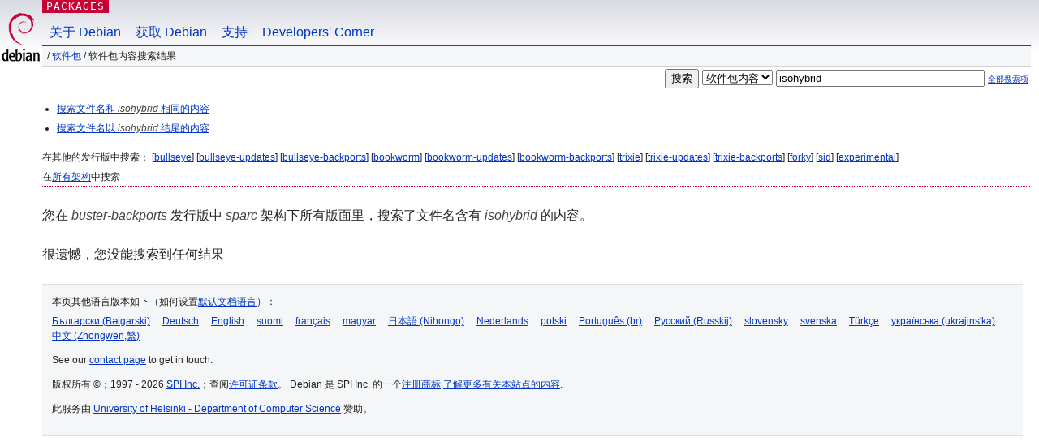

--- FILE ---
content_type: text/html; charset=UTF-8
request_url: https://packages.debian.org/search?lang=zh-cn&suite=buster-backports&arch=sparc&mode=filename&searchon=contents&keywords=isohybrid
body_size: 2314
content:
<!DOCTYPE html PUBLIC "-//W3C//DTD HTML 4.01//EN" "http://www.w3.org/TR/html4/strict.dtd">
<html lang="zh-cn">
<head>
<title>Debian -- 软件包内容搜索结果 -- isohybrid</title>
<link rev="made" href="mailto:webmaster@debian.org">
<meta http-equiv="Content-Type" content="text/html; charset=UTF-8">
<meta name="Author" content="Debian 网络管理员, webmaster@debian.org">
<meta name="Description" content="">
<meta name="Keywords" content="Debian,  buster-backports">


<link href="/debpkg.css" rel="stylesheet" type="text/css" media="all">

<script src="/packages.js" type="text/javascript"></script>
</head>
<body>
<div id="header">
   <div id="upperheader">

   <div id="logo">
  <!-- very Debian specific use of the logo stuff -->
<a href="https://www.debian.org/"><img src="/Pics/openlogo-50.png" alt="Debian" with="50" height="61"></a>
</div> <!-- end logo -->
<p class="hidecss"><a href="#inner">略过导航栏</a></p>
<p class="section"><a href="/">Packages</a></p>
</div> <!-- end upperheader -->
<!-- navbar -->
<div id="navbar">
<ul>
   <li><a href="https://www.debian.org/intro/about">关于 Debian</a></li>
   <li><a href="https://www.debian.org/distrib/">获取 Debian</a></li>
   <li><a href="https://www.debian.org/support">支持</a></li>
   <li><a href="https://www.debian.org/devel/">Developers'&nbsp;Corner</a></li>
</ul>
</div> <!-- end navbar -->

<div id="pnavbar">
 &nbsp;&#x2F; <a href="/" title="Debian 软件包首页">软件包</a>

 &#x2F; 软件包内容搜索结果 

</div> <!-- end navbar -->

</div> <!-- end header -->
<div id="content">


<form method="GET" action="/search">
<div id="hpacketsearch">
<input type="hidden" name="mode" value="filename">

<input type="hidden" name="suite" value="buster-backports">
<input type="hidden" name="section" value="all">
<input type="hidden" name="arch" value="sparc">
<input type="hidden" name="lang" value="zh-cn">
<input type="submit" value="搜索">
<select size="1" name="searchon">
<option value="names" >
软件包名</option>
<option value="all" >描述信息</option>
<option value="sourcenames" >源码包名</option>
<option value="contents" selected="selected">软件包内容</option>
</select>
<input type="text" size="30" name="keywords" value="isohybrid" id="kw">
<span style="font-size: 60%"><a href="/">全部搜索项</a></span>
</div> <!-- end hpacketsearch -->
</form>


<div id="psearchsug">

<ul class="linklist">



<li><a href="/search?lang=zh-cn&amp;suite=buster-backports&amp;arch=sparc&amp;mode=exactfilename&amp;searchon=contents&amp;keywords=isohybrid">搜索文件名和 <em>isohybrid</em> 相同的内容</a>



<li><a href="/search?lang=zh-cn&amp;suite=buster-backports&amp;arch=sparc&amp;searchon=contents&amp;keywords=isohybrid">搜索文件名以 <em>isohybrid</em> 结尾的内容</a>

</ul>

<p>在其他的发行版中搜索：

	
	[<a href="/search?lang=zh-cn&amp;suite=bullseye&amp;arch=sparc&amp;mode=filename&amp;searchon=contents&amp;keywords=isohybrid">bullseye</a>]
	

	
	[<a href="/search?lang=zh-cn&amp;suite=bullseye-updates&amp;arch=sparc&amp;mode=filename&amp;searchon=contents&amp;keywords=isohybrid">bullseye-updates</a>]
	

	
	[<a href="/search?lang=zh-cn&amp;suite=bullseye-backports&amp;arch=sparc&amp;mode=filename&amp;searchon=contents&amp;keywords=isohybrid">bullseye-backports</a>]
	

	
	[<a href="/search?lang=zh-cn&amp;suite=bookworm&amp;arch=sparc&amp;mode=filename&amp;searchon=contents&amp;keywords=isohybrid">bookworm</a>]
	

	
	[<a href="/search?lang=zh-cn&amp;suite=bookworm-updates&amp;arch=sparc&amp;mode=filename&amp;searchon=contents&amp;keywords=isohybrid">bookworm-updates</a>]
	

	
	[<a href="/search?lang=zh-cn&amp;suite=bookworm-backports&amp;arch=sparc&amp;mode=filename&amp;searchon=contents&amp;keywords=isohybrid">bookworm-backports</a>]
	

	
	[<a href="/search?lang=zh-cn&amp;suite=trixie&amp;arch=sparc&amp;mode=filename&amp;searchon=contents&amp;keywords=isohybrid">trixie</a>]
	

	
	[<a href="/search?lang=zh-cn&amp;suite=trixie-updates&amp;arch=sparc&amp;mode=filename&amp;searchon=contents&amp;keywords=isohybrid">trixie-updates</a>]
	

	
	[<a href="/search?lang=zh-cn&amp;suite=trixie-backports&amp;arch=sparc&amp;mode=filename&amp;searchon=contents&amp;keywords=isohybrid">trixie-backports</a>]
	

	
	[<a href="/search?lang=zh-cn&amp;suite=forky&amp;arch=sparc&amp;mode=filename&amp;searchon=contents&amp;keywords=isohybrid">forky</a>]
	

	
	[<a href="/search?lang=zh-cn&amp;suite=sid&amp;arch=sparc&amp;mode=filename&amp;searchon=contents&amp;keywords=isohybrid">sid</a>]
	

	
	[<a href="/search?lang=zh-cn&amp;suite=experimental&amp;arch=sparc&amp;mode=filename&amp;searchon=contents&amp;keywords=isohybrid">experimental</a>]
	





<p>在<a href="/search?lang=zh-cn&amp;suite=buster-backports&amp;arch=any&amp;mode=filename&amp;searchon=contents&amp;keywords=isohybrid">所有架构</a>中搜索


</div>
<!-- messages.tmpl --><div id="pcontentsres">



<p>您在 <em>buster-backports</em> 发行版中 <em>sparc</em> 架构下所有版面里，搜索了文件名含有 <em>isohybrid</em> 的内容。



<p id="psearchnoresult">很遗憾，您没能搜索到任何结果</p>


</div> <!-- end inner -->

<div id="footer">


<hr class="hidecss">
<!--UdmComment-->
<div id="pageLang">
<div id="langSelector">
<p>本页其他语言版本如下（如何设置<a href="https://www.debian.org/intro/cn">默认文档语言</a>）：</p>
<div id="langContainer">

<a href="/search?lang=bg&amp;suite=buster-backports&amp;arch=sparc&amp;mode=filename&amp;searchon=contents&amp;keywords=isohybrid" title="保加利亚语" hreflang="bg" lang="bg" rel="alternate">&#1041;&#1098;&#1083;&#1075;&#1072;&#1088;&#1089;&#1082;&#1080; (B&#601;lgarski)</a>

<a href="/search?lang=de&amp;suite=buster-backports&amp;arch=sparc&amp;mode=filename&amp;searchon=contents&amp;keywords=isohybrid" title="德语" hreflang="de" lang="de" rel="alternate">Deutsch</a>

<a href="/search?lang=en&amp;suite=buster-backports&amp;arch=sparc&amp;mode=filename&amp;searchon=contents&amp;keywords=isohybrid" title="英语" hreflang="en" lang="en" rel="alternate">English</a>

<a href="/search?lang=fi&amp;suite=buster-backports&amp;arch=sparc&amp;mode=filename&amp;searchon=contents&amp;keywords=isohybrid" title="芬兰语" hreflang="fi" lang="fi" rel="alternate">suomi</a>

<a href="/search?lang=fr&amp;suite=buster-backports&amp;arch=sparc&amp;mode=filename&amp;searchon=contents&amp;keywords=isohybrid" title="法语" hreflang="fr" lang="fr" rel="alternate">fran&ccedil;ais</a>

<a href="/search?lang=hu&amp;suite=buster-backports&amp;arch=sparc&amp;mode=filename&amp;searchon=contents&amp;keywords=isohybrid" title="匈牙利语" hreflang="hu" lang="hu" rel="alternate">magyar</a>

<a href="/search?lang=ja&amp;suite=buster-backports&amp;arch=sparc&amp;mode=filename&amp;searchon=contents&amp;keywords=isohybrid" title="日语" hreflang="ja" lang="ja" rel="alternate">&#26085;&#26412;&#35486; (Nihongo)</a>

<a href="/search?lang=nl&amp;suite=buster-backports&amp;arch=sparc&amp;mode=filename&amp;searchon=contents&amp;keywords=isohybrid" title="荷兰语" hreflang="nl" lang="nl" rel="alternate">Nederlands</a>

<a href="/search?lang=pl&amp;suite=buster-backports&amp;arch=sparc&amp;mode=filename&amp;searchon=contents&amp;keywords=isohybrid" title="波兰语" hreflang="pl" lang="pl" rel="alternate">polski</a>

<a href="/search?lang=pt-br&amp;suite=buster-backports&amp;arch=sparc&amp;mode=filename&amp;searchon=contents&amp;keywords=isohybrid" title="葡萄牙语 (巴西)" hreflang="pt-br" lang="pt-br" rel="alternate">Portugu&ecirc;s (br)</a>

<a href="/search?lang=ru&amp;suite=buster-backports&amp;arch=sparc&amp;mode=filename&amp;searchon=contents&amp;keywords=isohybrid" title="俄语" hreflang="ru" lang="ru" rel="alternate">&#1056;&#1091;&#1089;&#1089;&#1082;&#1080;&#1081; (Russkij)</a>

<a href="/search?lang=sk&amp;suite=buster-backports&amp;arch=sparc&amp;mode=filename&amp;searchon=contents&amp;keywords=isohybrid" title="斯洛伐克语" hreflang="sk" lang="sk" rel="alternate">slovensky</a>

<a href="/search?lang=sv&amp;suite=buster-backports&amp;arch=sparc&amp;mode=filename&amp;searchon=contents&amp;keywords=isohybrid" title="瑞典语" hreflang="sv" lang="sv" rel="alternate">svenska</a>

<a href="/search?lang=tr&amp;suite=buster-backports&amp;arch=sparc&amp;mode=filename&amp;searchon=contents&amp;keywords=isohybrid" title="土耳其语" hreflang="tr" lang="tr" rel="alternate">T&uuml;rk&ccedil;e</a>

<a href="/search?lang=uk&amp;suite=buster-backports&amp;arch=sparc&amp;mode=filename&amp;searchon=contents&amp;keywords=isohybrid" title="乌克兰语" hreflang="uk" lang="uk" rel="alternate">&#1091;&#1082;&#1088;&#1072;&#1111;&#1085;&#1089;&#1100;&#1082;&#1072; (ukrajins'ka)</a>

<a href="/search?lang=zh-tw&amp;suite=buster-backports&amp;arch=sparc&amp;mode=filename&amp;searchon=contents&amp;keywords=isohybrid" title="中文 (台湾)" hreflang="zh-tw" lang="zh-tw" rel="alternate">&#20013;&#25991; (Zhongwen,&#32321;)</a>

</div>
</div>
</div>
<!--/UdmComment-->


<hr class="hidecss">
<div id="fineprint" class="bordertop">
<div id="impressum">

<p>See our <a href="https://www.debian.org/contact">contact page</a> to get in touch.</p>


<p>
版权所有 &copy；1997 - 2026 <a href="https://www.spi-inc.org/">SPI Inc.</a>；查阅<a href="https://www.debian.org/license">许可证条款</a>。 Debian 是 SPI Inc. 的一个<a href="SPI Inc.">注册商标</a>
 <a href="/about/">了解更多有关本站点的内容</a>.</p>

</div> <!-- end impressum -->

<div id="sponsorfooter"><p>
此服务由 <a href="http://cs.helsinki.fi/index.en.html">University of Helsinki - Department of Computer Science</a> 赞助。</p></div>

</div> <!-- end fineprint -->
</div> <!-- end footer -->
</body>
</html>
